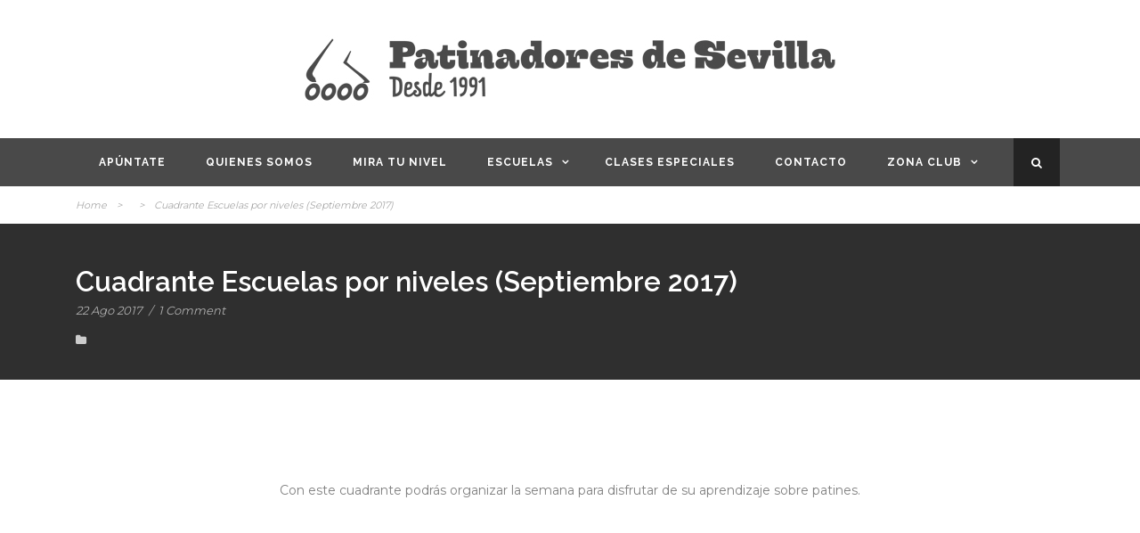

--- FILE ---
content_type: text/html; charset=UTF-8
request_url: https://patinadoresdesevilla.es/cuadrante-escuelas-por-niveles-agosto-2017/
body_size: 15701
content:
<!DOCTYPE html>
<!--[if IE 7]><html class="ie ie7 ltie8 ltie9" lang="es"><![endif]-->
<!--[if IE 8]><html class="ie ie8 ltie9" lang="es"><![endif]-->
<!--[if !(IE 7) | !(IE 8)  ]><!-->
<html lang="es">
<!--<![endif]-->

<head>
	<meta charset="UTF-8" />
	<meta name="viewport" content="initial-scale=1.0" />	
		
	<link rel="pingback" href="https://patinadoresdesevilla.es/xmlrpc.php" />
	<meta name='robots' content='index, follow, max-image-preview:large, max-snippet:-1, max-video-preview:-1' />

	<!-- This site is optimized with the Yoast SEO plugin v19.5.1 - https://yoast.com/wordpress/plugins/seo/ -->
	<title>Cuadrante Escuelas por niveles (Septiembre 2017) - Patinadores de Sevilla</title>
	<link rel="canonical" href="https://patinadoresdesevilla.es/cuadrante-escuelas-por-niveles-agosto-2017/" />
	<meta property="og:locale" content="es_ES" />
	<meta property="og:type" content="article" />
	<meta property="og:title" content="Cuadrante Escuelas por niveles (Septiembre 2017) - Patinadores de Sevilla" />
	<meta property="og:description" content="Con este cuadrante podrás organizar la semana para disfrutar de su aprendizaje sobre patines. CONDICIONES GENERALES Descuentos para familiares y amigos*: Las familias y amigos que estén inscritos en cualquiera de los cursos (mínimo dos personas) tendrán derecho a los siguientes descuentos (aplicable a todos los miembros): Mes normal: 28 € Dos miembros: 25€ cada uno Para recibir clases... Read More" />
	<meta property="og:url" content="https://patinadoresdesevilla.es/cuadrante-escuelas-por-niveles-agosto-2017/" />
	<meta property="og:site_name" content="Patinadores de Sevilla" />
	<meta property="article:publisher" content="https://www.facebook.com/EscuelasPatinadoresDeSevilla" />
	<meta property="article:published_time" content="2017-08-22T15:39:56+00:00" />
	<meta property="article:modified_time" content="2017-09-07T09:06:08+00:00" />
	<meta property="og:image" content="https://clubpatinadoresdesevilla.es/wp-content/uploads/2017/08/cuadrantes-001.jpg" />
	<meta name="author" content="Miguel.A" />
	<meta name="twitter:card" content="summary_large_image" />
	<meta name="twitter:label1" content="Escrito por" />
	<meta name="twitter:data1" content="Miguel.A" />
	<meta name="twitter:label2" content="Tiempo de lectura" />
	<meta name="twitter:data2" content="3 minutos" />
	<script type="application/ld+json" class="yoast-schema-graph">{"@context":"https://schema.org","@graph":[{"@type":"Article","@id":"https://patinadoresdesevilla.es/cuadrante-escuelas-por-niveles-agosto-2017/#article","isPartOf":{"@id":"https://patinadoresdesevilla.es/cuadrante-escuelas-por-niveles-agosto-2017/"},"author":{"name":"Miguel.A","@id":"https://patinadoresdesevilla.es/#/schema/person/4da5d847082a4e0a4fe0e433599d0123"},"headline":"Cuadrante Escuelas por niveles (Septiembre 2017)","datePublished":"2017-08-22T15:39:56+00:00","dateModified":"2017-09-07T09:06:08+00:00","mainEntityOfPage":{"@id":"https://patinadoresdesevilla.es/cuadrante-escuelas-por-niveles-agosto-2017/"},"wordCount":508,"commentCount":1,"publisher":{"@id":"https://patinadoresdesevilla.es/#organization"},"image":{"@id":"https://patinadoresdesevilla.es/cuadrante-escuelas-por-niveles-agosto-2017/#primaryimage"},"thumbnailUrl":"http://clubpatinadoresdesevilla.es/wp-content/uploads/2017/08/cuadrantes-001.jpg","articleSection":[""],"inLanguage":"es","potentialAction":[{"@type":"CommentAction","name":"Comment","target":["https://patinadoresdesevilla.es/cuadrante-escuelas-por-niveles-agosto-2017/#respond"]}]},{"@type":"WebPage","@id":"https://patinadoresdesevilla.es/cuadrante-escuelas-por-niveles-agosto-2017/","url":"https://patinadoresdesevilla.es/cuadrante-escuelas-por-niveles-agosto-2017/","name":"Cuadrante Escuelas por niveles (Septiembre 2017) - Patinadores de Sevilla","isPartOf":{"@id":"https://patinadoresdesevilla.es/#website"},"primaryImageOfPage":{"@id":"https://patinadoresdesevilla.es/cuadrante-escuelas-por-niveles-agosto-2017/#primaryimage"},"image":{"@id":"https://patinadoresdesevilla.es/cuadrante-escuelas-por-niveles-agosto-2017/#primaryimage"},"thumbnailUrl":"http://clubpatinadoresdesevilla.es/wp-content/uploads/2017/08/cuadrantes-001.jpg","datePublished":"2017-08-22T15:39:56+00:00","dateModified":"2017-09-07T09:06:08+00:00","breadcrumb":{"@id":"https://patinadoresdesevilla.es/cuadrante-escuelas-por-niveles-agosto-2017/#breadcrumb"},"inLanguage":"es","potentialAction":[{"@type":"ReadAction","target":["https://patinadoresdesevilla.es/cuadrante-escuelas-por-niveles-agosto-2017/"]}]},{"@type":"ImageObject","inLanguage":"es","@id":"https://patinadoresdesevilla.es/cuadrante-escuelas-por-niveles-agosto-2017/#primaryimage","url":"http://clubpatinadoresdesevilla.es/wp-content/uploads/2017/08/cuadrantes-001.jpg","contentUrl":"http://clubpatinadoresdesevilla.es/wp-content/uploads/2017/08/cuadrantes-001.jpg"},{"@type":"BreadcrumbList","@id":"https://patinadoresdesevilla.es/cuadrante-escuelas-por-niveles-agosto-2017/#breadcrumb","itemListElement":[{"@type":"ListItem","position":1,"name":"Portada","item":"https://patinadoresdesevilla.es/"},{"@type":"ListItem","position":2,"name":"Cuadrante Escuelas por niveles (Septiembre 2017)"}]},{"@type":"WebSite","@id":"https://patinadoresdesevilla.es/#website","url":"https://patinadoresdesevilla.es/","name":"Patinadores de Sevilla","description":"Escuela de patinaje en Sevilla. ¡Diviertete en patines!","publisher":{"@id":"https://patinadoresdesevilla.es/#organization"},"potentialAction":[{"@type":"SearchAction","target":{"@type":"EntryPoint","urlTemplate":"https://patinadoresdesevilla.es/?s={search_term_string}"},"query-input":"required name=search_term_string"}],"inLanguage":"es"},{"@type":"Organization","@id":"https://patinadoresdesevilla.es/#organization","name":"Patinadores de Sevilla","url":"https://patinadoresdesevilla.es/","sameAs":["https://www.instagram.com/escuelaspatinadoresdesevilla/?hl=es","https://www.facebook.com/EscuelasPatinadoresDeSevilla"],"logo":{"@type":"ImageObject","inLanguage":"es","@id":"https://patinadoresdesevilla.es/#/schema/logo/image/","url":"https://patinadoresdesevilla.es/wp-content/uploads/2012/08/LogoRedondeado2-e1605782430798.gif","contentUrl":"https://patinadoresdesevilla.es/wp-content/uploads/2012/08/LogoRedondeado2-e1605782430798.gif","width":458,"height":458,"caption":"Patinadores de Sevilla"},"image":{"@id":"https://patinadoresdesevilla.es/#/schema/logo/image/"}},{"@type":"Person","@id":"https://patinadoresdesevilla.es/#/schema/person/4da5d847082a4e0a4fe0e433599d0123","name":"Miguel.A","url":"https://patinadoresdesevilla.es/author/miguel-a/"}]}</script>
	<!-- / Yoast SEO plugin. -->


<link rel='dns-prefetch' href='//fonts.googleapis.com' />
<link rel='dns-prefetch' href='//maxcdn.bootstrapcdn.com' />
<link rel='dns-prefetch' href='//s.w.org' />
<link rel='dns-prefetch' href='//v0.wordpress.com' />
<link rel="alternate" type="application/rss+xml" title="Patinadores de Sevilla &raquo; Feed" href="https://patinadoresdesevilla.es/feed/" />
<link rel="alternate" type="application/rss+xml" title="Patinadores de Sevilla &raquo; Feed de los comentarios" href="https://patinadoresdesevilla.es/comments/feed/" />
<link rel="alternate" type="application/rss+xml" title="Patinadores de Sevilla &raquo; Comentario Cuadrante Escuelas por niveles (Septiembre 2017) del feed" href="https://patinadoresdesevilla.es/cuadrante-escuelas-por-niveles-agosto-2017/feed/" />
<script type="text/javascript">
window._wpemojiSettings = {"baseUrl":"https:\/\/s.w.org\/images\/core\/emoji\/14.0.0\/72x72\/","ext":".png","svgUrl":"https:\/\/s.w.org\/images\/core\/emoji\/14.0.0\/svg\/","svgExt":".svg","source":{"concatemoji":"https:\/\/patinadoresdesevilla.es\/wp-includes\/js\/wp-emoji-release.min.js?ver=6.0.11"}};
/*! This file is auto-generated */
!function(e,a,t){var n,r,o,i=a.createElement("canvas"),p=i.getContext&&i.getContext("2d");function s(e,t){var a=String.fromCharCode,e=(p.clearRect(0,0,i.width,i.height),p.fillText(a.apply(this,e),0,0),i.toDataURL());return p.clearRect(0,0,i.width,i.height),p.fillText(a.apply(this,t),0,0),e===i.toDataURL()}function c(e){var t=a.createElement("script");t.src=e,t.defer=t.type="text/javascript",a.getElementsByTagName("head")[0].appendChild(t)}for(o=Array("flag","emoji"),t.supports={everything:!0,everythingExceptFlag:!0},r=0;r<o.length;r++)t.supports[o[r]]=function(e){if(!p||!p.fillText)return!1;switch(p.textBaseline="top",p.font="600 32px Arial",e){case"flag":return s([127987,65039,8205,9895,65039],[127987,65039,8203,9895,65039])?!1:!s([55356,56826,55356,56819],[55356,56826,8203,55356,56819])&&!s([55356,57332,56128,56423,56128,56418,56128,56421,56128,56430,56128,56423,56128,56447],[55356,57332,8203,56128,56423,8203,56128,56418,8203,56128,56421,8203,56128,56430,8203,56128,56423,8203,56128,56447]);case"emoji":return!s([129777,127995,8205,129778,127999],[129777,127995,8203,129778,127999])}return!1}(o[r]),t.supports.everything=t.supports.everything&&t.supports[o[r]],"flag"!==o[r]&&(t.supports.everythingExceptFlag=t.supports.everythingExceptFlag&&t.supports[o[r]]);t.supports.everythingExceptFlag=t.supports.everythingExceptFlag&&!t.supports.flag,t.DOMReady=!1,t.readyCallback=function(){t.DOMReady=!0},t.supports.everything||(n=function(){t.readyCallback()},a.addEventListener?(a.addEventListener("DOMContentLoaded",n,!1),e.addEventListener("load",n,!1)):(e.attachEvent("onload",n),a.attachEvent("onreadystatechange",function(){"complete"===a.readyState&&t.readyCallback()})),(e=t.source||{}).concatemoji?c(e.concatemoji):e.wpemoji&&e.twemoji&&(c(e.twemoji),c(e.wpemoji)))}(window,document,window._wpemojiSettings);
</script>
<style type="text/css">
img.wp-smiley,
img.emoji {
	display: inline !important;
	border: none !important;
	box-shadow: none !important;
	height: 1em !important;
	width: 1em !important;
	margin: 0 0.07em !important;
	vertical-align: -0.1em !important;
	background: none !important;
	padding: 0 !important;
}
</style>
	<link rel='stylesheet' id='wp-block-library-css'  href='https://patinadoresdesevilla.es/wp-includes/css/dist/block-library/style.min.css?ver=6.0.11' type='text/css' media='all' />
<style id='wp-block-library-inline-css' type='text/css'>
.has-text-align-justify{text-align:justify;}
</style>
<link rel='stylesheet' id='mediaelement-css'  href='https://patinadoresdesevilla.es/wp-includes/js/mediaelement/mediaelementplayer-legacy.min.css?ver=4.2.16' type='text/css' media='all' />
<link rel='stylesheet' id='wp-mediaelement-css'  href='https://patinadoresdesevilla.es/wp-includes/js/mediaelement/wp-mediaelement.min.css?ver=6.0.11' type='text/css' media='all' />
<style id='global-styles-inline-css' type='text/css'>
body{--wp--preset--color--black: #000000;--wp--preset--color--cyan-bluish-gray: #abb8c3;--wp--preset--color--white: #ffffff;--wp--preset--color--pale-pink: #f78da7;--wp--preset--color--vivid-red: #cf2e2e;--wp--preset--color--luminous-vivid-orange: #ff6900;--wp--preset--color--luminous-vivid-amber: #fcb900;--wp--preset--color--light-green-cyan: #7bdcb5;--wp--preset--color--vivid-green-cyan: #00d084;--wp--preset--color--pale-cyan-blue: #8ed1fc;--wp--preset--color--vivid-cyan-blue: #0693e3;--wp--preset--color--vivid-purple: #9b51e0;--wp--preset--gradient--vivid-cyan-blue-to-vivid-purple: linear-gradient(135deg,rgba(6,147,227,1) 0%,rgb(155,81,224) 100%);--wp--preset--gradient--light-green-cyan-to-vivid-green-cyan: linear-gradient(135deg,rgb(122,220,180) 0%,rgb(0,208,130) 100%);--wp--preset--gradient--luminous-vivid-amber-to-luminous-vivid-orange: linear-gradient(135deg,rgba(252,185,0,1) 0%,rgba(255,105,0,1) 100%);--wp--preset--gradient--luminous-vivid-orange-to-vivid-red: linear-gradient(135deg,rgba(255,105,0,1) 0%,rgb(207,46,46) 100%);--wp--preset--gradient--very-light-gray-to-cyan-bluish-gray: linear-gradient(135deg,rgb(238,238,238) 0%,rgb(169,184,195) 100%);--wp--preset--gradient--cool-to-warm-spectrum: linear-gradient(135deg,rgb(74,234,220) 0%,rgb(151,120,209) 20%,rgb(207,42,186) 40%,rgb(238,44,130) 60%,rgb(251,105,98) 80%,rgb(254,248,76) 100%);--wp--preset--gradient--blush-light-purple: linear-gradient(135deg,rgb(255,206,236) 0%,rgb(152,150,240) 100%);--wp--preset--gradient--blush-bordeaux: linear-gradient(135deg,rgb(254,205,165) 0%,rgb(254,45,45) 50%,rgb(107,0,62) 100%);--wp--preset--gradient--luminous-dusk: linear-gradient(135deg,rgb(255,203,112) 0%,rgb(199,81,192) 50%,rgb(65,88,208) 100%);--wp--preset--gradient--pale-ocean: linear-gradient(135deg,rgb(255,245,203) 0%,rgb(182,227,212) 50%,rgb(51,167,181) 100%);--wp--preset--gradient--electric-grass: linear-gradient(135deg,rgb(202,248,128) 0%,rgb(113,206,126) 100%);--wp--preset--gradient--midnight: linear-gradient(135deg,rgb(2,3,129) 0%,rgb(40,116,252) 100%);--wp--preset--duotone--dark-grayscale: url('#wp-duotone-dark-grayscale');--wp--preset--duotone--grayscale: url('#wp-duotone-grayscale');--wp--preset--duotone--purple-yellow: url('#wp-duotone-purple-yellow');--wp--preset--duotone--blue-red: url('#wp-duotone-blue-red');--wp--preset--duotone--midnight: url('#wp-duotone-midnight');--wp--preset--duotone--magenta-yellow: url('#wp-duotone-magenta-yellow');--wp--preset--duotone--purple-green: url('#wp-duotone-purple-green');--wp--preset--duotone--blue-orange: url('#wp-duotone-blue-orange');--wp--preset--font-size--small: 13px;--wp--preset--font-size--medium: 20px;--wp--preset--font-size--large: 36px;--wp--preset--font-size--x-large: 42px;}.has-black-color{color: var(--wp--preset--color--black) !important;}.has-cyan-bluish-gray-color{color: var(--wp--preset--color--cyan-bluish-gray) !important;}.has-white-color{color: var(--wp--preset--color--white) !important;}.has-pale-pink-color{color: var(--wp--preset--color--pale-pink) !important;}.has-vivid-red-color{color: var(--wp--preset--color--vivid-red) !important;}.has-luminous-vivid-orange-color{color: var(--wp--preset--color--luminous-vivid-orange) !important;}.has-luminous-vivid-amber-color{color: var(--wp--preset--color--luminous-vivid-amber) !important;}.has-light-green-cyan-color{color: var(--wp--preset--color--light-green-cyan) !important;}.has-vivid-green-cyan-color{color: var(--wp--preset--color--vivid-green-cyan) !important;}.has-pale-cyan-blue-color{color: var(--wp--preset--color--pale-cyan-blue) !important;}.has-vivid-cyan-blue-color{color: var(--wp--preset--color--vivid-cyan-blue) !important;}.has-vivid-purple-color{color: var(--wp--preset--color--vivid-purple) !important;}.has-black-background-color{background-color: var(--wp--preset--color--black) !important;}.has-cyan-bluish-gray-background-color{background-color: var(--wp--preset--color--cyan-bluish-gray) !important;}.has-white-background-color{background-color: var(--wp--preset--color--white) !important;}.has-pale-pink-background-color{background-color: var(--wp--preset--color--pale-pink) !important;}.has-vivid-red-background-color{background-color: var(--wp--preset--color--vivid-red) !important;}.has-luminous-vivid-orange-background-color{background-color: var(--wp--preset--color--luminous-vivid-orange) !important;}.has-luminous-vivid-amber-background-color{background-color: var(--wp--preset--color--luminous-vivid-amber) !important;}.has-light-green-cyan-background-color{background-color: var(--wp--preset--color--light-green-cyan) !important;}.has-vivid-green-cyan-background-color{background-color: var(--wp--preset--color--vivid-green-cyan) !important;}.has-pale-cyan-blue-background-color{background-color: var(--wp--preset--color--pale-cyan-blue) !important;}.has-vivid-cyan-blue-background-color{background-color: var(--wp--preset--color--vivid-cyan-blue) !important;}.has-vivid-purple-background-color{background-color: var(--wp--preset--color--vivid-purple) !important;}.has-black-border-color{border-color: var(--wp--preset--color--black) !important;}.has-cyan-bluish-gray-border-color{border-color: var(--wp--preset--color--cyan-bluish-gray) !important;}.has-white-border-color{border-color: var(--wp--preset--color--white) !important;}.has-pale-pink-border-color{border-color: var(--wp--preset--color--pale-pink) !important;}.has-vivid-red-border-color{border-color: var(--wp--preset--color--vivid-red) !important;}.has-luminous-vivid-orange-border-color{border-color: var(--wp--preset--color--luminous-vivid-orange) !important;}.has-luminous-vivid-amber-border-color{border-color: var(--wp--preset--color--luminous-vivid-amber) !important;}.has-light-green-cyan-border-color{border-color: var(--wp--preset--color--light-green-cyan) !important;}.has-vivid-green-cyan-border-color{border-color: var(--wp--preset--color--vivid-green-cyan) !important;}.has-pale-cyan-blue-border-color{border-color: var(--wp--preset--color--pale-cyan-blue) !important;}.has-vivid-cyan-blue-border-color{border-color: var(--wp--preset--color--vivid-cyan-blue) !important;}.has-vivid-purple-border-color{border-color: var(--wp--preset--color--vivid-purple) !important;}.has-vivid-cyan-blue-to-vivid-purple-gradient-background{background: var(--wp--preset--gradient--vivid-cyan-blue-to-vivid-purple) !important;}.has-light-green-cyan-to-vivid-green-cyan-gradient-background{background: var(--wp--preset--gradient--light-green-cyan-to-vivid-green-cyan) !important;}.has-luminous-vivid-amber-to-luminous-vivid-orange-gradient-background{background: var(--wp--preset--gradient--luminous-vivid-amber-to-luminous-vivid-orange) !important;}.has-luminous-vivid-orange-to-vivid-red-gradient-background{background: var(--wp--preset--gradient--luminous-vivid-orange-to-vivid-red) !important;}.has-very-light-gray-to-cyan-bluish-gray-gradient-background{background: var(--wp--preset--gradient--very-light-gray-to-cyan-bluish-gray) !important;}.has-cool-to-warm-spectrum-gradient-background{background: var(--wp--preset--gradient--cool-to-warm-spectrum) !important;}.has-blush-light-purple-gradient-background{background: var(--wp--preset--gradient--blush-light-purple) !important;}.has-blush-bordeaux-gradient-background{background: var(--wp--preset--gradient--blush-bordeaux) !important;}.has-luminous-dusk-gradient-background{background: var(--wp--preset--gradient--luminous-dusk) !important;}.has-pale-ocean-gradient-background{background: var(--wp--preset--gradient--pale-ocean) !important;}.has-electric-grass-gradient-background{background: var(--wp--preset--gradient--electric-grass) !important;}.has-midnight-gradient-background{background: var(--wp--preset--gradient--midnight) !important;}.has-small-font-size{font-size: var(--wp--preset--font-size--small) !important;}.has-medium-font-size{font-size: var(--wp--preset--font-size--medium) !important;}.has-large-font-size{font-size: var(--wp--preset--font-size--large) !important;}.has-x-large-font-size{font-size: var(--wp--preset--font-size--x-large) !important;}
</style>
<link rel='stylesheet' id='juiz_last_tweet_widget-css'  href='https://patinadoresdesevilla.es/wp-content/plugins/juiz-last-tweet-widget/css/juiz_last_tweet.css?ver=1.3.7' type='text/css' media='all' />
<link rel='stylesheet' id='wpemfb-lightbox-css'  href='https://patinadoresdesevilla.es/wp-content/plugins/wp-embed-facebook/templates/lightbox/css/lightbox.css?ver=3.0.10' type='text/css' media='all' />
<link rel='stylesheet' id='style-css'  href='https://patinadoresdesevilla.es/wp-content/themes/urbanmag-v1-02/style.css?ver=6.0.11' type='text/css' media='all' />
<link rel='stylesheet' id='Raleway-google-font-css'  href='https://fonts.googleapis.com/css?family=Raleway%3A100%2C200%2C300%2Cregular%2C500%2C600%2C700%2C800%2C900&#038;subset=latin&#038;ver=6.0.11' type='text/css' media='all' />
<link rel='stylesheet' id='Montserrat-google-font-css'  href='https://fonts.googleapis.com/css?family=Montserrat%3Aregular%2C700&#038;subset=latin&#038;ver=6.0.11' type='text/css' media='all' />
<link rel='stylesheet' id='superfish-css'  href='https://patinadoresdesevilla.es/wp-content/themes/urbanmag-v1-02/plugins/superfish/css/superfish.css?ver=6.0.11' type='text/css' media='all' />
<link rel='stylesheet' id='dlmenu-css'  href='https://patinadoresdesevilla.es/wp-content/themes/urbanmag-v1-02/plugins/dl-menu/component.css?ver=6.0.11' type='text/css' media='all' />
<link rel='stylesheet' id='font-awesome-css'  href='https://patinadoresdesevilla.es/wp-content/themes/urbanmag-v1-02/plugins/font-awesome-new/css/font-awesome.min.css?ver=6.0.11' type='text/css' media='all' />
<link rel='stylesheet' id='jquery-fancybox-css'  href='https://patinadoresdesevilla.es/wp-content/themes/urbanmag-v1-02/plugins/fancybox/jquery.fancybox.css?ver=6.0.11' type='text/css' media='all' />
<link rel='stylesheet' id='flexslider-css'  href='https://patinadoresdesevilla.es/wp-content/themes/urbanmag-v1-02/plugins/flexslider/flexslider.css?ver=6.0.11' type='text/css' media='all' />
<link rel='stylesheet' id='style-responsive-css'  href='https://patinadoresdesevilla.es/wp-content/themes/urbanmag-v1-02/stylesheet/style-responsive.css?ver=6.0.11' type='text/css' media='all' />
<link rel='stylesheet' id='style-custom-css'  href='https://patinadoresdesevilla.es/wp-content/themes/urbanmag-v1-02/stylesheet/style-custom.css?ver=6.0.11' type='text/css' media='all' />
<link rel='stylesheet' id='cff-css'  href='https://patinadoresdesevilla.es/wp-content/plugins/custom-facebook-feed/assets/css/cff-style.min.css?ver=4.1.5' type='text/css' media='all' />
<link rel='stylesheet' id='sb-font-awesome-css'  href='https://maxcdn.bootstrapcdn.com/font-awesome/4.7.0/css/font-awesome.min.css?ver=6.0.11' type='text/css' media='all' />
<link rel='stylesheet' id='wpgmp-frontend_css-css'  href='https://patinadoresdesevilla.es/wp-content/plugins/wp-google-map-plugin/assets/css/frontend.css?ver=6.0.11' type='text/css' media='all' />
<link rel='stylesheet' id='jetpack_css-css'  href='https://patinadoresdesevilla.es/wp-content/plugins/jetpack/css/jetpack.css?ver=11.2.2' type='text/css' media='all' />
<link rel='stylesheet' id='colorbox-css'  href='https://patinadoresdesevilla.es/wp-content/plugins/lightbox-gallery/colorbox/example1/colorbox.css?ver=6.0.11' type='text/css' media='all' />
<link rel='stylesheet' id='really_simple_share_style-css'  href='https://patinadoresdesevilla.es/wp-content/plugins/really-simple-facebook-twitter-share-buttons/style.css?ver=6.0.11' type='text/css' media='all' />
<script type='text/javascript' src='https://patinadoresdesevilla.es/wp-includes/js/jquery/jquery.min.js?ver=3.6.0' id='jquery-core-js'></script>
<script type='text/javascript' src='https://patinadoresdesevilla.es/wp-includes/js/jquery/jquery-migrate.min.js?ver=3.3.2' id='jquery-migrate-js'></script>
<script type='text/javascript' src='https://patinadoresdesevilla.es/wp-content/plugins/mailchimp-widget/js/mailchimp-widget-min.js?ver=6.0.11' id='ns-mc-widget-js'></script>
<script type='text/javascript' src='https://patinadoresdesevilla.es/wp-content/plugins/wp-embed-facebook/templates/lightbox/js/lightbox.min.js?ver=3.0.10' id='wpemfb-lightbox-js'></script>
<script type='text/javascript' id='wpemfb-fbjs-js-extra'>
/* <![CDATA[ */
var WEF = {"local":"es_ES","version":"v6.0","fb_id":""};
/* ]]> */
</script>
<script type='text/javascript' src='https://patinadoresdesevilla.es/wp-content/plugins/wp-embed-facebook/inc/js/fb.min.js?ver=3.0.10' id='wpemfb-fbjs-js'></script>
<link rel="https://api.w.org/" href="https://patinadoresdesevilla.es/wp-json/" /><link rel="alternate" type="application/json" href="https://patinadoresdesevilla.es/wp-json/wp/v2/posts/8231" /><link rel="EditURI" type="application/rsd+xml" title="RSD" href="https://patinadoresdesevilla.es/xmlrpc.php?rsd" />
<link rel="wlwmanifest" type="application/wlwmanifest+xml" href="https://patinadoresdesevilla.es/wp-includes/wlwmanifest.xml" /> 
<meta name="generator" content="WordPress 6.0.11" />
<link rel='shortlink' href='https://wp.me/p770db-28L' />
<link rel="alternate" type="application/json+oembed" href="https://patinadoresdesevilla.es/wp-json/oembed/1.0/embed?url=https%3A%2F%2Fpatinadoresdesevilla.es%2Fcuadrante-escuelas-por-niveles-agosto-2017%2F" />
<link rel="alternate" type="text/xml+oembed" href="https://patinadoresdesevilla.es/wp-json/oembed/1.0/embed?url=https%3A%2F%2Fpatinadoresdesevilla.es%2Fcuadrante-escuelas-por-niveles-agosto-2017%2F&#038;format=xml" />
<style type="text/css"><!--
--></style><link rel="stylesheet" type="text/css" media="screen" href="https://patinadoresdesevilla.es/wp-content/plugins/wp-google-weather/wp-google-weather.css"/><style>img#wpstats{display:none}</style>
	<!-- load the script for older ie version -->
<!--[if lt IE 9]>
<script src="https://patinadoresdesevilla.es/wp-content/themes/urbanmag-v1-02/javascript/html5.js" type="text/javascript"></script>
<script src="https://patinadoresdesevilla.es/wp-content/themes/urbanmag-v1-02/plugins/easy-pie-chart/excanvas.js" type="text/javascript"></script>
<![endif]-->
<link rel="icon" href="https://patinadoresdesevilla.es/wp-content/uploads/2012/08/cropped-LogoRedondeado2-e1605782430798-32x32.gif" sizes="32x32" />
<link rel="icon" href="https://patinadoresdesevilla.es/wp-content/uploads/2012/08/cropped-LogoRedondeado2-e1605782430798-192x192.gif" sizes="192x192" />
<link rel="apple-touch-icon" href="https://patinadoresdesevilla.es/wp-content/uploads/2012/08/cropped-LogoRedondeado2-e1605782430798-180x180.gif" />
<meta name="msapplication-TileImage" content="https://patinadoresdesevilla.es/wp-content/uploads/2012/08/cropped-LogoRedondeado2-e1605782430798-270x270.gif" />
</head>

<body data-rsssl=1 class="post-template-default single single-post postid-8231 single-format-standard">
<div class="body-wrapper  style-header-2 float-menu float-sidebar" data-home="https://patinadoresdesevilla.es" >
		
	<!-- top navigation -->
		
	
		<header class="gdlr-header-wrapper normal-header"  >

		<!-- logo -->
		<div class="gdlr-header-container container">
			<div class="gdlr-header-inner">
				<!-- logo -->
				<div class="gdlr-logo">
					<a href="https://patinadoresdesevilla.es" >
						<img src="https://patinadoresdesevilla.es/wp-content/uploads/2015/03/logo_membrete.jpg" alt="" width="600" height="90" />					</a>
					<div class="gdlr-responsive-navigation dl-menuwrapper" id="gdlr-responsive-navigation" ><button class="dl-trigger">Open Menu</button><ul id="menu-menu-superior" class="dl-menu gdlr-main-mobile-menu"><li id="menu-item-7286" class="menu-item menu-item-type-post_type menu-item-object-page menu-item-7286"><a href="https://patinadoresdesevilla.es/apuntate/">Apúntate</a></li>
<li id="menu-item-10400" class="menu-item menu-item-type-post_type menu-item-object-page menu-item-10400"><a href="https://patinadoresdesevilla.es/escuela-de-patinaje-en-sevilla/">Quienes somos</a></li>
<li id="menu-item-5241" class="menu-item menu-item-type-post_type menu-item-object-page menu-item-5241"><a href="https://patinadoresdesevilla.es/niveles/">Mira tu nivel</a></li>
<li id="menu-item-7466" class="menu-item menu-item-type-custom menu-item-object-custom menu-item-has-children menu-item-7466"><a href="https://patinadoresdesevilla.es/escuelas/">Escuelas</a>
<ul class="dl-submenu">
	<li id="menu-item-9845" class="menu-item menu-item-type-post_type menu-item-object-page menu-item-9845"><a href="https://patinadoresdesevilla.es/clases-particulares/">Clases Particulares</a></li>
	<li id="menu-item-3460" class="menu-item menu-item-type-taxonomy menu-item-object-category menu-item-has-children menu-item-3460"><a href="https://patinadoresdesevilla.es/category/escuelas/zonas/centro/">Centro</a>
	<ul class="dl-submenu">
		<li id="menu-item-13811" class="menu-item menu-item-type-post_type menu-item-object-post menu-item-13811"><a href="https://patinadoresdesevilla.es/barqueta-miercoles/">Barqueta Miércoles Noche</a></li>
		<li id="menu-item-10160" class="menu-item menu-item-type-post_type menu-item-object-post menu-item-10160"><a href="https://patinadoresdesevilla.es/calle-arjona/">Calle Arjona Martes</a></li>
		<li id="menu-item-7341" class="menu-item menu-item-type-post_type menu-item-object-post menu-item-has-children menu-item-7341"><a href="https://patinadoresdesevilla.es/setas-2/">Las Setas de la Encarnación</a>
		<ul class="dl-submenu">
			<li id="menu-item-13193" class="menu-item menu-item-type-post_type menu-item-object-post menu-item-13193"><a href="https://patinadoresdesevilla.es/las-setas-martes/">Setas Martes Niñas/os</a></li>
			<li id="menu-item-13194" class="menu-item menu-item-type-post_type menu-item-object-post menu-item-13194"><a href="https://patinadoresdesevilla.es/las-setas-jueves/">Setas Jueves Niñas/os</a></li>
		</ul>
</li>
		<li id="menu-item-13214" class="menu-item menu-item-type-post_type menu-item-object-post menu-item-13214"><a href="https://patinadoresdesevilla.es/plaza-de-armas-sabado/">Plaza de Armas Sábados Familiar</a></li>
		<li id="menu-item-13048" class="menu-item menu-item-type-post_type menu-item-object-post menu-item-13048"><a href="https://patinadoresdesevilla.es/plaza-nueva-lunes/">Plaza Nueva Lunes Adultas/os</a></li>
		<li id="menu-item-13888" class="menu-item menu-item-type-post_type menu-item-object-post menu-item-13888"><a href="https://patinadoresdesevilla.es/?p=12077">Plaza San Telmo jueves</a></li>
	</ul>
</li>
	<li id="menu-item-4916" class="menu-item menu-item-type-taxonomy menu-item-object-category menu-item-has-children menu-item-4916"><a href="https://patinadoresdesevilla.es/category/escuelas/zonas/remedios/">Triana &#8211; Los Remedios &#8211; Cartuja</a>
	<ul class="dl-submenu">
		<li id="menu-item-12796" class="menu-item menu-item-type-post_type menu-item-object-post menu-item-12796"><a href="https://patinadoresdesevilla.es/triana-tejares-lunes/">Triana – C/Tejares Lunes</a></li>
		<li id="menu-item-11299" class="menu-item menu-item-type-post_type menu-item-object-post menu-item-11299"><a href="https://patinadoresdesevilla.es/liceo-frances/">Liceo Francés</a></li>
	</ul>
</li>
	<li id="menu-item-4920" class="menu-item menu-item-type-taxonomy menu-item-object-category menu-item-has-children menu-item-4920"><a href="https://patinadoresdesevilla.es/category/escuelas/zonas/sevillaeste/">Sevilla Este</a>
	<ul class="dl-submenu">
		<li id="menu-item-11297" class="menu-item menu-item-type-post_type menu-item-object-post menu-item-11297"><a href="https://patinadoresdesevilla.es/hispalis/">Colegio Híspalis</a></li>
		<li id="menu-item-13023" class="menu-item menu-item-type-post_type menu-item-object-post menu-item-13023"><a href="https://patinadoresdesevilla.es/san-agustin/">Colegio San Agustín (Santa Clara)</a></li>
		<li id="menu-item-7387" class="menu-item menu-item-type-post_type menu-item-object-post menu-item-7387"><a href="https://patinadoresdesevilla.es/urbanizacion-las-gondolas/">Sevilla Este – Urb. Las Góndolas</a></li>
	</ul>
</li>
	<li id="menu-item-7435" class="menu-item menu-item-type-post_type menu-item-object-post menu-item-7435"><a href="https://patinadoresdesevilla.es/macarena-cruz-roja/">Macarena Martes</a></li>
	<li id="menu-item-4926" class="menu-item menu-item-type-taxonomy menu-item-object-category menu-item-has-children menu-item-4926"><a href="https://patinadoresdesevilla.es/category/escuelas/zonas/nervion/">Nervión</a>
	<ul class="dl-submenu">
		<li id="menu-item-7405" class="menu-item menu-item-type-post_type menu-item-object-post menu-item-has-children menu-item-7405"><a href="https://patinadoresdesevilla.es/nervion-plaza-2/">Nervión Plaza</a>
		<ul class="dl-submenu">
			<li id="menu-item-13217" class="menu-item menu-item-type-post_type menu-item-object-post menu-item-13217"><a href="https://patinadoresdesevilla.es/nervion-miercoles/">Nervión Plaza Miércoles</a></li>
			<li id="menu-item-13216" class="menu-item menu-item-type-post_type menu-item-object-post menu-item-13216"><a href="https://patinadoresdesevilla.es/nervion-viernes/">Nervión Plaza Viernes</a></li>
		</ul>
</li>
		<li id="menu-item-11300" class="menu-item menu-item-type-post_type menu-item-object-post menu-item-11300"><a href="https://patinadoresdesevilla.es/colegio-portaceli/">Colegio Portaceli</a></li>
	</ul>
</li>
	<li id="menu-item-13380" class="menu-item menu-item-type-post_type menu-item-object-post menu-item-13380"><a href="https://patinadoresdesevilla.es/escuelas-fuerteventura/">VERANO EN FUERTEVENTURA</a></li>
</ul>
</li>
<li id="menu-item-10220" class="menu-item menu-item-type-post_type menu-item-object-page menu-item-10220"><a href="https://patinadoresdesevilla.es/clases-especiales/">Clases especiales</a></li>
<li id="menu-item-7453" class="menu-item menu-item-type-post_type menu-item-object-page menu-item-7453"><a href="https://patinadoresdesevilla.es/contacto/">Contacto</a></li>
<li id="menu-item-9901" class="menu-item menu-item-type-post_type menu-item-object-page menu-item-has-children menu-item-9901"><a href="https://patinadoresdesevilla.es/zona-socios/">Zona CLUB</a>
<ul class="dl-submenu">
	<li id="menu-item-8928" class="menu-item menu-item-type-taxonomy menu-item-object-category menu-item-8928"><a href="https://patinadoresdesevilla.es/category/actividades/">Actividades</a></li>
	<li id="menu-item-8927" class="menu-item menu-item-type-post_type menu-item-object-post menu-item-8927"><a href="https://patinadoresdesevilla.es/hazte-socio/">Ventajas</a></li>
	<li id="menu-item-7459" class="menu-item menu-item-type-post_type menu-item-object-page menu-item-7459"><a href="https://patinadoresdesevilla.es/memorias/">Memorias</a></li>
	<li id="menu-item-8929" class="menu-item menu-item-type-taxonomy menu-item-object-category menu-item-8929"><a href="https://patinadoresdesevilla.es/category/escuelas-solidarias/">Patines Solidarios</a></li>
</ul>
</li>
</ul></div>				</div>
								<div class="clear"></div>
			</div>
		</div>
		<!-- navigation -->
		<div id="gdlr-header-substitute" ></div><div class="gdlr-navigation-wrapper"><div class="gdlr-navigation-container container"><div class="gdlr-navigation-gimmick" id="gdlr-navigation-gimmick"></div><nav class="gdlr-navigation gdlr-align-center" id="gdlr-main-navigation" role="navigation"><ul id="menu-menu-superior-1" class="sf-menu gdlr-main-menu"><li  class="menu-item menu-item-type-post_type menu-item-object-page menu-item-7286menu-item menu-item-type-post_type menu-item-object-page menu-item-7286 gdlr-normal-menu"><a href="https://patinadoresdesevilla.es/apuntate/">Apúntate</a></li>
<li  class="menu-item menu-item-type-post_type menu-item-object-page menu-item-10400menu-item menu-item-type-post_type menu-item-object-page menu-item-10400 gdlr-normal-menu"><a href="https://patinadoresdesevilla.es/escuela-de-patinaje-en-sevilla/">Quienes somos</a></li>
<li  class="menu-item menu-item-type-post_type menu-item-object-page menu-item-5241menu-item menu-item-type-post_type menu-item-object-page menu-item-5241 gdlr-normal-menu"><a href="https://patinadoresdesevilla.es/niveles/">Mira tu nivel</a></li>
<li  class="menu-item menu-item-type-custom menu-item-object-custom menu-item-has-children menu-item-7466menu-item menu-item-type-custom menu-item-object-custom menu-item-has-children menu-item-7466 gdlr-normal-menu"><a href="https://patinadoresdesevilla.es/escuelas/" class="sf-with-ul-pre">Escuelas</a>
<ul class="sub-menu">
	<li  class="menu-item menu-item-type-post_type menu-item-object-page menu-item-9845"><a href="https://patinadoresdesevilla.es/clases-particulares/">Clases Particulares</a></li>
	<li  class="menu-item menu-item-type-taxonomy menu-item-object-category menu-item-has-children menu-item-3460"><a href="https://patinadoresdesevilla.es/category/escuelas/zonas/centro/" class="sf-with-ul-pre">Centro</a>
	<ul class="sub-menu">
		<li  class="menu-item menu-item-type-post_type menu-item-object-post menu-item-13811"><a href="https://patinadoresdesevilla.es/barqueta-miercoles/">Barqueta Miércoles Noche</a></li>
		<li  class="menu-item menu-item-type-post_type menu-item-object-post menu-item-10160"><a href="https://patinadoresdesevilla.es/calle-arjona/">Calle Arjona Martes</a></li>
		<li  class="menu-item menu-item-type-post_type menu-item-object-post menu-item-has-children menu-item-7341"><a href="https://patinadoresdesevilla.es/setas-2/" class="sf-with-ul-pre">Las Setas de la Encarnación</a>
		<ul class="sub-menu">
			<li  class="menu-item menu-item-type-post_type menu-item-object-post menu-item-13193"><a href="https://patinadoresdesevilla.es/las-setas-martes/">Setas Martes Niñas/os</a></li>
			<li  class="menu-item menu-item-type-post_type menu-item-object-post menu-item-13194"><a href="https://patinadoresdesevilla.es/las-setas-jueves/">Setas Jueves Niñas/os</a></li>
		</ul>
</li>
		<li  class="menu-item menu-item-type-post_type menu-item-object-post menu-item-13214"><a href="https://patinadoresdesevilla.es/plaza-de-armas-sabado/">Plaza de Armas Sábados Familiar</a></li>
		<li  class="menu-item menu-item-type-post_type menu-item-object-post menu-item-13048"><a href="https://patinadoresdesevilla.es/plaza-nueva-lunes/">Plaza Nueva Lunes Adultas/os</a></li>
		<li  class="menu-item menu-item-type-post_type menu-item-object-post menu-item-13888"><a href="https://patinadoresdesevilla.es/?p=12077">Plaza San Telmo jueves</a></li>
	</ul>
</li>
	<li  class="menu-item menu-item-type-taxonomy menu-item-object-category menu-item-has-children menu-item-4916"><a href="https://patinadoresdesevilla.es/category/escuelas/zonas/remedios/" class="sf-with-ul-pre">Triana &#8211; Los Remedios &#8211; Cartuja</a>
	<ul class="sub-menu">
		<li  class="menu-item menu-item-type-post_type menu-item-object-post menu-item-12796"><a href="https://patinadoresdesevilla.es/triana-tejares-lunes/">Triana – C/Tejares Lunes</a></li>
		<li  class="menu-item menu-item-type-post_type menu-item-object-post menu-item-11299"><a href="https://patinadoresdesevilla.es/liceo-frances/">Liceo Francés</a></li>
	</ul>
</li>
	<li  class="menu-item menu-item-type-taxonomy menu-item-object-category menu-item-has-children menu-item-4920"><a href="https://patinadoresdesevilla.es/category/escuelas/zonas/sevillaeste/" class="sf-with-ul-pre">Sevilla Este</a>
	<ul class="sub-menu">
		<li  class="menu-item menu-item-type-post_type menu-item-object-post menu-item-11297"><a href="https://patinadoresdesevilla.es/hispalis/">Colegio Híspalis</a></li>
		<li  class="menu-item menu-item-type-post_type menu-item-object-post menu-item-13023"><a href="https://patinadoresdesevilla.es/san-agustin/">Colegio San Agustín (Santa Clara)</a></li>
		<li  class="menu-item menu-item-type-post_type menu-item-object-post menu-item-7387"><a href="https://patinadoresdesevilla.es/urbanizacion-las-gondolas/">Sevilla Este – Urb. Las Góndolas</a></li>
	</ul>
</li>
	<li  class="menu-item menu-item-type-post_type menu-item-object-post menu-item-7435"><a href="https://patinadoresdesevilla.es/macarena-cruz-roja/">Macarena Martes</a></li>
	<li  class="menu-item menu-item-type-taxonomy menu-item-object-category menu-item-has-children menu-item-4926"><a href="https://patinadoresdesevilla.es/category/escuelas/zonas/nervion/" class="sf-with-ul-pre">Nervión</a>
	<ul class="sub-menu">
		<li  class="menu-item menu-item-type-post_type menu-item-object-post menu-item-has-children menu-item-7405"><a href="https://patinadoresdesevilla.es/nervion-plaza-2/" class="sf-with-ul-pre">Nervión Plaza</a>
		<ul class="sub-menu">
			<li  class="menu-item menu-item-type-post_type menu-item-object-post menu-item-13217"><a href="https://patinadoresdesevilla.es/nervion-miercoles/">Nervión Plaza Miércoles</a></li>
			<li  class="menu-item menu-item-type-post_type menu-item-object-post menu-item-13216"><a href="https://patinadoresdesevilla.es/nervion-viernes/">Nervión Plaza Viernes</a></li>
		</ul>
</li>
		<li  class="menu-item menu-item-type-post_type menu-item-object-post menu-item-11300"><a href="https://patinadoresdesevilla.es/colegio-portaceli/">Colegio Portaceli</a></li>
	</ul>
</li>
	<li  class="menu-item menu-item-type-post_type menu-item-object-post menu-item-13380"><a href="https://patinadoresdesevilla.es/escuelas-fuerteventura/">VERANO EN FUERTEVENTURA</a></li>
</ul>
</li>
<li  class="menu-item menu-item-type-post_type menu-item-object-page menu-item-10220menu-item menu-item-type-post_type menu-item-object-page menu-item-10220 gdlr-normal-menu"><a href="https://patinadoresdesevilla.es/clases-especiales/">Clases especiales</a></li>
<li  class="menu-item menu-item-type-post_type menu-item-object-page menu-item-7453menu-item menu-item-type-post_type menu-item-object-page menu-item-7453 gdlr-normal-menu"><a href="https://patinadoresdesevilla.es/contacto/">Contacto</a></li>
<li  class="menu-item menu-item-type-post_type menu-item-object-page menu-item-has-children menu-item-9901menu-item menu-item-type-post_type menu-item-object-page menu-item-has-children menu-item-9901 gdlr-normal-menu"><a href="https://patinadoresdesevilla.es/zona-socios/" class="sf-with-ul-pre">Zona CLUB</a>
<ul class="sub-menu">
	<li  class="menu-item menu-item-type-taxonomy menu-item-object-category menu-item-8928"><a href="https://patinadoresdesevilla.es/category/actividades/">Actividades</a></li>
	<li  class="menu-item menu-item-type-post_type menu-item-object-post menu-item-8927"><a href="https://patinadoresdesevilla.es/hazte-socio/">Ventajas</a></li>
	<li  class="menu-item menu-item-type-post_type menu-item-object-page menu-item-7459"><a href="https://patinadoresdesevilla.es/memorias/">Memorias</a></li>
	<li  class="menu-item menu-item-type-taxonomy menu-item-object-category menu-item-8929"><a href="https://patinadoresdesevilla.es/category/escuelas-solidarias/">Patines Solidarios</a></li>
</ul>
</li>
</ul><i class="icon-search fa fa-search gdlr-menu-search-button" id="gdlr-menu-search-button" ></i>
<div class="gdlr-menu-search" id="gdlr-menu-search">
	<form method="get" id="searchform" action="https://patinadoresdesevilla.es/">
				<div class="search-text">
			<input type="text" value="Type Keywords" name="s" autocomplete="off" data-default="Type Keywords" />
		</div>
		<input type="submit" value="" />
		<div class="clear"></div>
	</form>	
</div>	
</nav><div class="clear"></div></div></div>		<div class="clear"></div>
	</header>
	
	<div class="gdlr-breadcrumbs-container container" ><div class="gdlr-custom-breadcrumbs"><a href="https://patinadoresdesevilla.es">Home</a> <span class="gdlr-separator">></span> <a href="https://patinadoresdesevilla.es/category/"></a> <span class="gdlr-separator">></span> <span class="current">Cuadrante Escuelas por niveles (Septiembre 2017)</span></div></div>		
		<div class="gdlr-page-title-wrapper gdlr-blog-page-title-wrapper">
			<div class="gdlr-page-title-container container" >
				<h1 class="gdlr-page-title">Cuadrante Escuelas por niveles (Septiembre 2017)</h1>
				<div class="gdlr-blog-page-caption"><span class="gdlr-separator">/</span><div class="blog-info blog-date"><a href="https://patinadoresdesevilla.es/2017/08/22/">22 Ago 2017</a></div><span class="gdlr-separator">/</span><div class="blog-info blog-comment"><a href="https://patinadoresdesevilla.es/cuadrante-escuelas-por-niveles-agosto-2017/#comments">1 Comment</a></div><div class="clear"></div></div>
								<div class="gdlr-blog-page-caption-category"><div class="blog-info blog-category"><i class="fa fa-folder"></i><a href="https://patinadoresdesevilla.es/category/" rel="tag"></a></div><div class="clear"></div></div>
							</div>	
		</div>	
		<!-- is search -->	<div class="content-wrapper"><div class="gdlr-content">

		<div class="with-sidebar-wrapper">
		<div class="with-sidebar-container container">
			<div class="with-sidebar-left twelve columns">
				<div class="with-sidebar-content twelve columns">
					<div class="gdlr-item gdlr-blog-single gdlr-item-start-content">

						<!-- get the content based on post format -->
						
<article id="post-8231" class="post-8231 post type-post status-publish format-standard hentry">
	<div class="gdlr-standard-style">
				
		
		<div class="blog-content-wrapper" >
			<div class="gdlr-blog-content"><div id="fb-root"></div>
<p style="text-align: center;"><a href="http://clubpatinadoresdesevilla.es/?attachment_id=8193" rel="attachment wp-att-8193"><br />
</a></p>
<p style="text-align: center;"><a href="http://clubpatinadoresdesevilla.es/?attachment_id=8277" rel="attachment wp-att-8277"><img class="aligncenter size-full wp-image-8277" src="https://clubpatinadoresdesevilla.es/wp-content/uploads/2017/08/cuadrantes-001.jpg" alt="" width="1684" height="1191" /></a> <a href="http://clubpatinadoresdesevilla.es/?attachment_id=8278" rel="attachment wp-att-8278"><img loading="lazy" class="aligncenter size-full wp-image-8278" src="https://clubpatinadoresdesevilla.es/wp-content/uploads/2017/08/cuadrantes-002.jpg" alt="" width="1684" height="1191" /></a></p>
<p style="text-align: center;">Con este cuadrante podrás organizar la semana para disfrutar de su aprendizaje sobre patines.</p>
<div class="body-wrapper style-header-2 float-menu float-sidebar" data-home="http://clubpatinadoresdesevilla.es">
<div class="content-wrapper">
<div class="gdlr-content">
<div class="with-sidebar-wrapper">
<div class="with-sidebar-container container">
<div class="with-sidebar-left twelve columns">
<div class="with-sidebar-content twelve columns">
<div class="gdlr-item gdlr-blog-single gdlr-item-start-content">
<article id="post-7131" class="post-7131 post type-post status-publish format-standard hentry">
<div class="gdlr-standard-style">
<div class="blog-content-wrapper">
<div class="gdlr-blog-content">
<div class="body-wrapper style-header-2 float-menu float-sidebar" data-home="http://clubpatinadoresdesevilla.es">
<div class="content-wrapper">
<div class="gdlr-content">
<div class="with-sidebar-wrapper">
<div class="with-sidebar-container container">
<div class="with-sidebar-left twelve columns">
<div class="with-sidebar-content twelve columns">
<div class="gdlr-item gdlr-blog-single gdlr-item-start-content">
<article id="post-7169" class="post-7169 post type-post status-publish format-standard hentry">
<div class="gdlr-standard-style">
<div class="blog-content-wrapper">
<div class="gdlr-blog-content">
<div class="body-wrapper style-header-2 float-menu float-sidebar" data-home="http://clubpatinadoresdesevilla.es">
<div class="content-wrapper">
<div class="gdlr-content">
<div class="with-sidebar-wrapper">
<div class="with-sidebar-container container">
<div class="with-sidebar-left twelve columns">
<div class="with-sidebar-content twelve columns">
<div class="gdlr-item gdlr-blog-single gdlr-item-start-content">
<article id="post-7131" class="post-7131 post type-post status-publish format-standard hentry">
<div class="gdlr-standard-style">
<div class="blog-content-wrapper">
<div class="gdlr-blog-content">
<div class="body-wrapper style-header-2 float-menu float-sidebar" data-home="http://clubpatinadoresdesevilla.es">
<div class="content-wrapper">
<div class="gdlr-content">
<div class="with-sidebar-wrapper">
<div class="with-sidebar-container container">
<div class="with-sidebar-left twelve columns">
<div class="with-sidebar-content twelve columns">
<div class="gdlr-item gdlr-blog-single gdlr-item-start-content">
<article id="post-7169" class="post-7169 post type-post status-publish format-standard hentry">
<div class="gdlr-standard-style">
<div class="blog-content-wrapper">
<div class="gdlr-blog-content">
<p style="text-align: center;"><span style="color: #ff0000;"><strong>CONDICIONES GENERALES</strong></span></p>
<div class="body-wrapper style-header-2 float-menu float-sidebar" data-home="http://clubpatinadoresdesevilla.es">
<div class="content-wrapper">
<div class="gdlr-content">
<div class="with-sidebar-wrapper">
<div class="with-sidebar-container container">
<div class="with-sidebar-left twelve columns">
<div class="with-sidebar-content twelve columns">
<div class="gdlr-item gdlr-blog-single gdlr-item-start-content">
<article id="post-7131" class="post-7131 post type-post status-publish format-standard hentry">
<div class="gdlr-standard-style">
<div class="blog-content-wrapper">
<div class="gdlr-blog-content">
<p><strong>Descuentos para familiares y amigos*: </strong>Las familias y amigos que estén inscritos en cualquiera de los cursos (mínimo dos personas) tendrán derecho a los siguientes descuentos (aplicable a todos los miembros):</p>
<ul>
<li>Mes normal: 28 €</li>
<li>Dos miembros: 25€ cada uno</li>
</ul>
<p>Para recibir clases es opcional hacerse socio del club, para participar en actividades enfocadas a aficionados sí debes darte de alta en el club. La cuota asciende a <strong>15 €</strong> anuales <a href="http://wp.me/p770db-qE">(ver zona socios)</a>. <strong>Matrícula familiar</strong>: Si se inscribe un segundo miembro, la cuota de socio es rebajada a los <strong>6 € anuales (15 € + 6 €); </strong>y así sucesivamente por cada nuevo integrante (camisetas incluidas).</p>
</div>
<p><strong>Mitad de mes</strong>: Si al matricularte es más del día 15 del mes, puedes abonar el 50% de la cuota como compensación de las clases perdidas ese mes.</p>
<div class="gdlr-blog-content">
<p><strong>Forma de pago</strong>: Ya te has decidido y valorado día, hora y ambiente. Entre la primera y segunda clase puedes ir efectuando el pago mensual. Se abonará por <strong>transferencia/ingreso bancario</strong> indicando en el concepto el <strong>código</strong> correspondiente acompañado del <strong>nombre y apellidos </strong>del/los alumno/s<b>, ejemplo:</b></p>
<p><strong>La Caixa</strong> (Iban ES93) 2100 8471 07 0200046850</p>
<p><strong>Arjona martes (código de Arjona): Fulanito García Pérez</strong></p>
<p>La matrícula anual al club pueden hacerla en la misma cuenta indicando en concepto: <strong>Alta socio</strong></p>
<p>Las escuelas se inaugurarán con un <strong>mínimo de 10 alumnos</strong>. El ratio monitor/alumno será de 10-15 alumnos por monitor, pudiendo incorporar un<strong> segundo monito</strong>r siempre que el siguiente grupo tuviera mínimo <strong>6 alumnos</strong>.</p>
<p>La <strong>edad mínima</strong> para apuntarse a las escuelas es de <strong>4 años</strong>, se abrirá un grupo para niños de 3 años en las Setas los jueves. La <strong>edad máxima</strong> aconsejada por los médicos deportivos es de <strong>65 años</strong>.</p>
<p>Es <strong>necesario llevar patines y protecciones</strong> (rodilleras, coderas y muñequeras), el casco es obligatorio en menores de edad.<strong>En ninguna escuela<span class="ox-f5489685f7-Apple-converted-space"> </span>alquilamos<span class="ox-f5489685f7-Apple-converted-space"> </span>material.</strong> Si necesitas <strong>alquilar patines</strong> puedes contactar con la tienda <strong>Mak in line</strong>, situada en la calle Arjona 8, teléfono 954 56 26 25. Si te animas a comprar equipos de iniciación puedes comprar un equipo en Decathlon por 55 € (adultos) ó 40 € (niños). En la tienda especializada de la calle Arjona puedes encontrar equipos de gama media a partir de 80 €</p>
<p>Como en cualquier deporte, todo aficionado que practica el patinaje asume un riesgo permanente. Además del preceptivo seguro de responsabilidad civil, facilitamos la contratación de un <strong>seguro de accidente</strong> con la compañía Helvetia Previsión. La cobertura, que vale <strong>25 €</strong> anuales, incluye, entre otras cláusulas, asistencia sanitaria ilimitada en las clínicas Sagrado Corazón y Hospital Nisa. Todo aquel que resultara lesionado y no tuviera seguro privado será atendido por la Seguridad Social siempre que sea necesario. Si le interesa, 24 horas antes dar su primera clase llame al 617216321 ó envíe sus datos al correo <a href="mailto:administracion@patinadoresdesevilla.es">administracion@patinadoresdesevilla.es</a> facilitando: nombre, apellidos, fecha de nacimiento, DNI o pasaporte y escuela o actividad a la que se apunta.</p>
</div>
</div>
</div>
</article>
</div>
</div>
</div>
</div>
</div>
</div>
</div>
</div>
</div>
</div>
</div>
</article>
</div>
</div>
</div>
</div>
</div>
</div>
</div>
</div>
</div>
</div>
</div>
</article>
</div>
</div>
</div>
</div>
</div>
</div>
</div>
</div>
</div>
</div>
</div>
</article>
</div>
</div>
</div>
</div>
</div>
</div>
</div>
</div>
</div>
</div>
</div>
</article>
</div>
</div>
</div>
</div>
</div>
</div>
</div>
</div>
<div style="min-height:33px;" class="really_simple_share really_simple_share_button robots-nocontent snap_nopreview"><div class="really_simple_share_facebook_like" style="width:100px;"><div class="fb-like" data-href="https://patinadoresdesevilla.es/cuadrante-escuelas-por-niveles-agosto-2017/" data-layout="button_count" data-width="100" ></div></div><div class="really_simple_share_facebook_share_new" style="width:110px;"><div class="fb-share-button" data-href="https://patinadoresdesevilla.es/cuadrante-escuelas-por-niveles-agosto-2017/" data-type="button" data-width="110"></div></div></div>
		<div class="really_simple_share_clearfix"></div></div>
						
			<div class="gdlr-single-blog-tag">
							</div>
		</div> <!-- blog content wrapper -->
	</div>
</article><!-- #post -->
						<nav class="gdlr-single-nav">
							<div class="previous-nav"><a href="https://patinadoresdesevilla.es/cuadrantes-escuelas-ubicacion-agosto-2017-2/" rel="prev"><i class="icon-long-arrow-left fa fa-long-arrow-left"></i><span class="single-nav-text" >Previous Post</span><div class="single-nav-title">Cuadrantes Escuelas Ubicación (Septiembre 2017)</div></a></div>							<div class="next-nav"><a href="https://patinadoresdesevilla.es/cuadrantes-escuelas-ubicacion-noviembre-2017/" rel="next"><span class="single-nav-text" >Next Post</span><i class="icon-long-arrow-right fa fa-long-arrow-right"></i><div class="single-nav-title">Cuadrantes Escuelas Ubicación (Noviembre 2017)</div></a></div>							<div class="clear"></div>
						</nav><!-- .nav-single -->
						
						<!-- related post section -->
							
						
						<!-- about author section -->
												

						
<div id="comments" class="gdlr-comments-area">
	<h3 class="comments-title">
		1 Response	</h3>

	<ol class="commentlist">
		<li class="comment even thread-even depth-1" id="li-comment-56659">
	<article id="comment-56659" class="comment-article">
		<div class="comment-avatar"></div>
		<div class="comment-body">
			<header class="comment-meta">
				<div class="comment-author gdlr-title">Fernando García</div>
				<div class="comment-time">
					<i class="fa fa-clock-o"></i>
					<a href="https://patinadoresdesevilla.es/cuadrante-escuelas-por-niveles-agosto-2017/#comment-56659">
						<time datetime="2017-09-05T12:48:57+02:00">
						5 septiembre, 2017 at 12:48						</time>
					</a>
				</div>
			<div class="comment-reply">
							</div><!-- reply -->					
			</header>

			
			<section class="comment-content">
				<p>Hola, buenas tardes.<br />
Tengo una duda, en mi caso, somos 4 miembros de la misma familia los que asistimos a clases un mismo día y 2 de ellos a clase otro día más de la smana. No total tenemos como si fuéramos 6 miembros y pagáramos 6 cuotas. El descuento que ponéis y veo en el ejemplo es para 2 miembros de la familia y no veo más. Se aplica el mismo descuento sean 2, 3, 4 o más??<br />
(25€)<br />
No hay un descuento proporcional al número de miembros de la familia como era hasta hoy?</p>
							</section><!-- comment-content -->

		</div><!-- comment-body -->
	</article><!-- comment-article -->
</li><!-- #comment-## -->
	</ol><!-- .commentlist -->

	

	<div id="respond" class="comment-respond">
		<h3 id="reply-title" class="comment-reply-title">Leave a Reply</h3><form action="https://patinadoresdesevilla.es/wp-comments-post.php" method="post" id="commentform" class="comment-form"><div class="comment-form-comment"><textarea id="comment" name="comment" cols="45" rows="8" aria-required="true"></textarea></div><div class="comment-form-head"><input id="author" name="author" type="text" value="" data-default="Name*" size="30" />
<input id="email" name="email" type="text" value="" data-default="Email*" size="30" />
<input id="url" name="url" type="text" value="" data-default="Website" size="30" /><div class="clear"></div></div>
<p class="comment-form-cookies-consent"><input id="wp-comment-cookies-consent" name="wp-comment-cookies-consent" type="checkbox" value="yes" /> <label for="wp-comment-cookies-consent">Guarda mi nombre, correo electrónico y web en este navegador para la próxima vez que comente.</label></p>
<p class="form-submit"><input name="submit" type="submit" id="submit" class="submit" value="Post Comment" /> <input type='hidden' name='comment_post_ID' value='8231' id='comment_post_ID' />
<input type='hidden' name='comment_parent' id='comment_parent' value='0' />
</p><p style="display: none;"><input type="hidden" id="akismet_comment_nonce" name="akismet_comment_nonce" value="736edff6aa" /></p><p style="display: none !important;"><label>&#916;<textarea name="ak_hp_textarea" cols="45" rows="8" maxlength="100"></textarea></label><input type="hidden" id="ak_js_1" name="ak_js" value="11"/><script>document.getElementById( "ak_js_1" ).setAttribute( "value", ( new Date() ).getTime() );</script></p></form>	</div><!-- #respond -->
	</div><!-- gdlr-comment-area -->		

					</div>
				</div>
				
				<div class="clear"></div>
			</div>
			
			<div class="clear"></div>
		</div>				
	</div>				

</div><!-- gdlr-content -->
		<div class="clear" ></div>
	</div><!-- content wrapper -->

		
	<footer class="footer-wrapper" >
				<div class="footer-container container">
										<div class="footer-column twelve columns" id="footer-widget-1" >
					<div id="nav_menu-3" class="widget widget_nav_menu gdlr-item gdlr-widget"><div class="menu-footer-menu-container"><ul id="menu-footer-menu" class="menu"><li id="menu-item-9788" class="menu-item menu-item-type-post_type menu-item-object-page menu-item-privacy-policy menu-item-9788"><a href="https://patinadoresdesevilla.es/politica-de-privacidad/">Política de privacidad</a></li>
<li id="menu-item-9789" class="menu-item menu-item-type-post_type menu-item-object-page menu-item-9789"><a href="https://patinadoresdesevilla.es/avisos-legales/">Avisos Legales</a></li>
<li id="menu-item-9790" class="menu-item menu-item-type-post_type menu-item-object-page menu-item-9790"><a href="https://patinadoresdesevilla.es/politica-de-cookies/">Politica de Cookies</a></li>
<li id="menu-item-9791" class="menu-item menu-item-type-post_type menu-item-object-page menu-item-9791"><a href="https://patinadoresdesevilla.es/preguntas-frecuentes/">Preguntas Frecuentes</a></li>
</ul></div></div><div id="gdlr-categories-widget-4" class="widget widget_gdlr-categories-widget gdlr-item gdlr-widget"><h3 class="gdlr-widget-title">Categories</h3><div class="clear"></div><ul class="gdlr-categories"></ul></div><div id="gdlr-post-slider-widget-3" class="widget widget_gdlr-post-slider-widget gdlr-item gdlr-widget"><h3 class="gdlr-widget-title">Post Slider</h3><div class="clear"></div><div class="gdlr-post-slider-widget"><div class="flexslider" ><ul class="slides" ><li><a href="https://patinadoresdesevilla.es/convivencia-mensual-juegos-y-patines/" ><img src="https://patinadoresdesevilla.es/wp-content/uploads/2021/04/juegos-varios-670x500.jpg" alt="" width="670" height="500" /><div class="gdlr-caption-wrapper post-slider"><div class="gdlr-caption-title">Convivencia Mensual Juegos y Patines</div></div></a></li><li><a href="https://patinadoresdesevilla.es/iv-concurso-de-decoracion-de-casco/" ><img src="https://patinadoresdesevilla.es/wp-content/uploads/2025/02/51.-Decorazione-Casco-Setas-Jueves-670x500.jpg" alt="" width="670" height="500" /><div class="gdlr-caption-wrapper post-slider"><div class="gdlr-caption-title">IV Concurso de decoración de casco</div></div></a></li></ul></div></div></div>				</div>
									<div class="clear"></div>
		</div>
				
				<div class="copyright-wrapper">
			<div class="copyright-container container">
				<div class="copyright-left">
					Web Codificada por <a href="mailto:brandingueros@gmail.com">Brandingueros</a>				</div>
				<div class="copyright-right">
					Copyright 2016  Todos los derechos reservados				</div>
				<div class="clear"></div>
			</div>
		</div>
			</footer>
	</div> <!-- body-wrapper -->
<!-- Custom Facebook Feed JS -->
<script type="text/javascript">var cffajaxurl = "https://patinadoresdesevilla.es/wp-admin/admin-ajax.php";
var cfflinkhashtags = "true";
</script>


<!-- No script for Juiz Last Tweet Widget :) -->


  <div id="fb-root"></div>
  <script>(function(d, s, id) {
    var js, fjs = d.getElementsByTagName(s)[0];
    if (d.getElementById(id)) return;
    js = d.createElement(s); js.id = id;
    js.src = "//connect.facebook.net/es_ES/sdk.js#xfbml=1&version=v2.0";
    fjs.parentNode.insertBefore(js, fjs);
  }(document, 'script', 'facebook-jssdk'));</script><script type="text/javascript"></script><link rel='stylesheet' id='remove-style-meta-css'  href='https://patinadoresdesevilla.es/wp-content/plugins/wp-old-post-date-remover/css/OPDRstyle.css?ver=1.1' type='text/css' media='all' />
<script type='text/javascript' src='https://patinadoresdesevilla.es/wp-content/themes/urbanmag-v1-02/plugins/superfish/js/superfish.js?ver=1.0' id='superfish-js'></script>
<script type='text/javascript' src='https://patinadoresdesevilla.es/wp-includes/js/hoverIntent.min.js?ver=1.10.2' id='hoverIntent-js'></script>
<script type='text/javascript' src='https://patinadoresdesevilla.es/wp-content/themes/urbanmag-v1-02/plugins/dl-menu/modernizr.custom.js?ver=1.0' id='modernizr-js'></script>
<script type='text/javascript' src='https://patinadoresdesevilla.es/wp-content/themes/urbanmag-v1-02/plugins/dl-menu/jquery.dlmenu.js?ver=1.0' id='dlmenu-js'></script>
<script type='text/javascript' src='https://patinadoresdesevilla.es/wp-content/themes/urbanmag-v1-02/plugins/jquery.easing.js?ver=1.0' id='jquery-easing-js'></script>
<script type='text/javascript' src='https://patinadoresdesevilla.es/wp-content/themes/urbanmag-v1-02/plugins/jquery.transit.min.js?ver=1.0' id='jquery-transit-js'></script>
<script type='text/javascript' src='https://patinadoresdesevilla.es/wp-content/themes/urbanmag-v1-02/plugins/fancybox/jquery.fancybox.pack.js?ver=1.0' id='jquery-fancybox-js'></script>
<script type='text/javascript' src='https://patinadoresdesevilla.es/wp-content/themes/urbanmag-v1-02/plugins/fancybox/helpers/jquery.fancybox-media.js?ver=1.0' id='jquery-fancybox-media-js'></script>
<script type='text/javascript' src='https://patinadoresdesevilla.es/wp-content/themes/urbanmag-v1-02/plugins/fancybox/helpers/jquery.fancybox-thumbs.js?ver=1.0' id='jquery-fancybox-thumbs-js'></script>
<script type='text/javascript' src='https://patinadoresdesevilla.es/wp-content/themes/urbanmag-v1-02/plugins/flexslider/jquery.flexslider.js?ver=1.0' id='flexslider-js'></script>
<script type='text/javascript' src='https://patinadoresdesevilla.es/wp-content/themes/urbanmag-v1-02/javascript/gdlr-script.js?ver=1.0' id='gdlr-script-js'></script>
<script type='text/javascript' src='https://patinadoresdesevilla.es/wp-content/plugins/custom-facebook-feed/assets/js/cff-scripts.min.js?ver=4.1.5' id='cffscripts-js'></script>
<script type='text/javascript' src='https://maps.google.com/maps/api/js?libraries=geometry%2Cplaces%2Cweather%2Cpanoramio%2Cdrawing&#038;language=en&#038;ver=6.0.11' id='wpgmp-google-api-js'></script>
<script type='text/javascript' id='wpgmp-google-map-main-js-extra'>
/* <![CDATA[ */
var wpgmp_local = {"all_location":"All","show_locations":"Show Locations","sort_by":"Sort by","wpgmp_not_working":"Not working...","select_category":"Select Category","place_icon_url":"https:\/\/patinadoresdesevilla.es\/wp-content\/plugins\/wp-google-map-plugin\/assets\/images\/icons\/"};
/* ]]> */
</script>
<script type='text/javascript' src='https://patinadoresdesevilla.es/wp-content/plugins/wp-google-map-plugin/assets/js/maps.js?ver=2.3.4' id='wpgmp-google-map-main-js'></script>
<script defer type='text/javascript' src='https://patinadoresdesevilla.es/wp-content/plugins/akismet/_inc/akismet-frontend.js?ver=1660836251' id='akismet-frontend-js'></script>
<script src='https://stats.wp.com/e-202551.js' defer></script>
<script>
	_stq = window._stq || [];
	_stq.push([ 'view', {v:'ext',j:'1:11.2.2',blog:'105103465',post:'8231',tz:'1',srv:'patinadoresdesevilla.es'} ]);
	_stq.push([ 'clickTrackerInit', '105103465', '8231' ]);
</script>
</body>
</html>

--- FILE ---
content_type: text/css
request_url: https://patinadoresdesevilla.es/wp-content/plugins/wp-google-weather/wp-google-weather.css
body_size: 1328
content:
.hw_wpgw * {
	margin: 0;
	padding: 0;
}

.hw_wpgw {
	font-size: 12px;
}

.hw_wpgw dl {
	margin: 10px 0 0 0;
	height: 160px;
	width: 140px;
}

.hw_wpgw dl.centered {
	margin: 10px auto;
}

.hw_wpgw dl.right {
	float: right;
}

.hw_wpgw dl dd {
	list-style-type: none;
}

.hw_wpgw dl dd.today {
	float: left;
	height: 60px;
	margin: 0 0 10px 0;
	width: 140px;
}

.hw_wpgw dl dd.today .condition {
	background-color: #0096ff;
	color: #fff;
	display: block;
	font-size: 14px;
	height: 22px;
	line-height: 22px;
	margin: 0 0 1px 0;
	text-align: center;
	width: 140px;
}

.hw_wpgw dl dd.today .temperature {
	background-color: #fadb49;
	color: #333;
	display: block;
	float: left;
	font-size: 30px;
	height: 40px;
	line-height: 40px;
	margin: 0 1px 0 0;
	text-align: center;
	width: 99px;
}

.hw_wpgw dl dd.day1,
.hw_wpgw dl dd.day2 {
	margin-right: 10px;
}

.hw_wpgw dl dd.day1,
.hw_wpgw dl dd.day2,
.hw_wpgw dl dd.day3 {
	float: left;
	height: 75px;
	width: 40px;
}

.hw_wpgw .day {
	background-color: #0096ff;
	color: #fff;
	display: block;
	height: 16px;
	line-height: 16px;
	margin: 0 0 1px 0;
	text-align: center;
	width: 40px;
}

.hw_wpgw .temperature {
	background-color: #fadb49;
	color: #333333;
	display: block;
	font-size: 11px;
	height: 20px;
	line-height: 20px;
	margin: 1px 0 0 0;
	text-align: center;
	width: 40px;
}

#sidebar .hw_wpgw img,
.hw_wpgw img {
	border: 0;
	display: inline;
	padding: 0;
	margin: 0;
}
